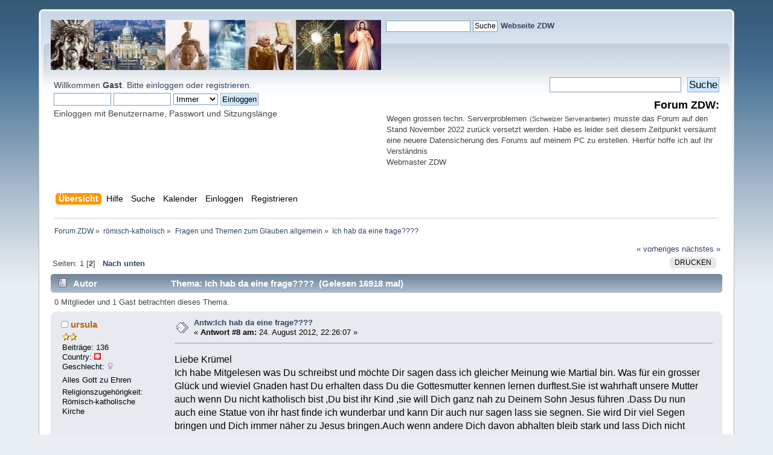

--- FILE ---
content_type: text/javascript;charset=UTF-8
request_url: https://kath-zdw.ch/seitencounter/counter.php?page=test
body_size: 128
content:
document.write('48 316 143');